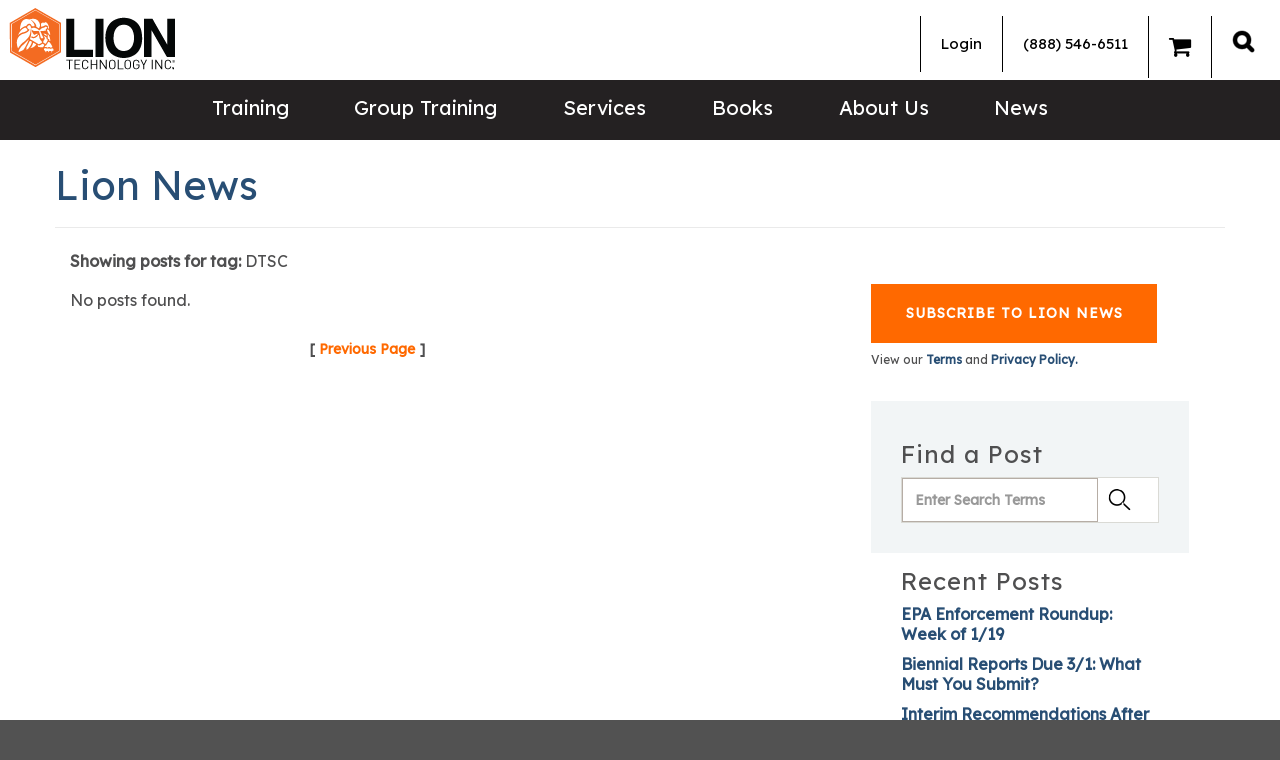

--- FILE ---
content_type: text/html; charset=utf-8
request_url: https://www.lion.com/lion-news?tagid=125&page=93
body_size: 11642
content:


<!DOCTYPE html>

<html lang="en">
<head>
    <meta name="viewport" content="width=device-width, initial-scale=1" />
    <meta charset="utf-8" />
    <!-- Buildtest -->
    <meta content="Free to subscribe. News and insights for hazardous materials, environmental, and safety professionals, delivered weekly. " name="description" />
    <meta content="RCRA news, hazmat news, EPA news, OSHA news" name="keywords" />
    <title>Lion News | Lion Technology</title>
   
    <meta property="og:type" content="article" />
    <meta property="og:title" content="Lion News" />
    <meta property="og:description" content="Free to subscribe. News and insights for hazardous materials, environmental, and safety professionals, delivered weekly. " />
    <meta property="og:url" content="https://www.lion.com/lion-news" />
    <meta property="og:image" content="http://www.lion.com/Content/Images/LionLogo_WEB.png" />
    <meta name="twitter:card" content="summary_large_image" />
    <meta name="twitter:site" content="@liontechnology" />
    <meta name="twitter:title" content="Lion News" />
    <meta name="twitter:description" content="Free to subscribe. News and insights for hazardous materials, environmental, and safety professionals, delivered weekly. " />
    <meta name="twitter:image" content="http://www.lion.com/Content/Images/LionLogo_WEB.png" />

    <link rel="icon" href="/content/images/favicon.ico" type="image/x-icon" rel="shortcut icon" />

    <link rel="canonical" href="https://www.lion.com/lion-news" />

     <!-- Google Fonts -->
    
    <link rel="preconnect" href="https://fonts.googleapis.com">
    <link rel="preconnect" href="https://fonts.gstatic.com" crossorigin>
    <link rel="preload" crossorigin="anonymous" href="//fonts.googleapis.com/css2?family=Lexend:wght@400&display=optional" as="style">
    <link rel="stylesheet" href="//fonts.googleapis.com/css2?family=Lexend:wght@400&display=optional">
  
    <!-- Google Tag Manager -->
    <script>(function(w,d,s,l,i){w[l]=w[l]||[];w[l].push({'gtm.start':
    new Date().getTime(),event:'gtm.js'});var f=d.getElementsByTagName(s)[0],
    j=d.createElement(s),dl=l!='dataLayer'?'&l='+l:'';j.async=true;j.src=
    'https://www.googletagmanager.com/gtm.js?id='+i+dl;f.parentNode.insertBefore(j,f);
    })(window,document,'script','dataLayer','GTM-TCM96D');</script>
    <!-- End Google Tag Manager -->

    <!-- Google tag (gtag.js) -->
    <script async src="https://www.googletagmanager.com/gtag/js?id=UA-1162255-1"></script>
    <script>
      window.dataLayer = window.dataLayer || [];
      function gtag(){dataLayer.push(arguments);}
      gtag('js', new Date());

      gtag('config', 'UA-1162255-1');   // Universal Analytics property.
      gtag('config', 'G-2L147PEZQB');   // Google Analytics 4 property.
      gtag('config', 'AW-1061570103');  // Google Adwords property.
    </script>

    <!--MS TRACKING TAG -->
    <script>
      (function(w,d,t,r,u)
      {
        var f,n,i;
        w[u]=w[u]||[],f=function()
        {
          var o={ti:"45000052"}; 
          o.q=w[u],w[u]=new UET(o),w[u].push("pageLoad") 
        },
        n=d.createElement(t),n.src=r,n.async=1,n.onload=n.onreadystatechange=function()
        {
          var s=this.readyState;
          s&&s!=="loaded"&&s!=="complete"||(f(),n.onload=n.onreadystatechange=null)
        },
        i=d.getElementsByTagName(t)[0],i.parentNode.insertBefore(n,i)
      })
      (window,document,"script","//bat.bing.com/bat.js","uetq");
    </script>

   
     
    <!-- Bootstrap CSS -->
    <link rel="stylesheet" href="/Content/Styles/bootstrap-3.3.7.min.css" />

    <!-- Slick Stylesheet -->
    <link rel="stylesheet" href="/Content/Styles/Slick.css" media="print" onload="this.media='all'">
    <link rel="stylesheet" href="/Content/Styles/Slick-Theme.css" media="print" onload="this.media='all'">

    <!-- Font Awesome -->
    <link rel="stylesheet" href="/content/styles/font-awesome-4.7.0.min.css" />

    <!-- DatePicker -->
    <link rel="stylesheet" href="/Content/Styles/vendor.css" media="print" onload="this.media='all'">

    <link href="/Content/Styles/Site.css" rel="preload" onload="this.rel='stylesheet'" as="style" type="text/css" crossorigin="anonymous" />
 
    <link href="/_content/Kentico.Content.Web.Rcl/Content/Bundles/Public/systemPageComponents.min.css" rel="stylesheet" />


    <script src="/Scripts/slick-carousel-1.8.1.min.js" defer></script>
    <script type="text/javascript" src="/Scripts/stacktable.js" defer></script>

    <script src="/Scripts/vendor.js" defer></script>
    <script src="/Scripts/main.js?v=090122" defer></script>

     <!-- Hotjar Tracking Code for https://www.lion.com -->
    <script>
        (function(h,o,t,j,a,r){
            h.hj=h.hj||function(){(h.hj.q=h.hj.q||[]).push(arguments)};
            h._hjSettings={hjid:867812,hjsv:6};
            a=o.getElementsByTagName('head')[0];
            r=o.createElement('script');r.async=1;
            r.src=t+h._hjSettings.hjid+j+h._hjSettings.hjsv;
            a.appendChild(r);
        })(window,document,'https://static.hotjar.com/c/hotjar-','.js?sv=');
    </script>
</head>

<body>
    <!-- Google Tag Manager (noscript) -->
    <noscript><iframe src="https://www.googletagmanager.com/ns.html?id=GTM-TCM96D"
    height="0" width="0" style="display:none;visibility:hidden"></iframe></noscript>
    <!-- End Google Tag Manager (noscript) -->

    <div id="site-canvas">
        


        <header>
            <div class="top-bar">
                <div class="top-left">
                    <a href="/" class="logo interior" itemprop="url">
                        <img src="/Content/Images/LionLogo_WEB.png" alt="" height="65" width="175" />
                    </a>
                </div>
                <div class="top-right">
                   


<div class="user-nav">

    <ul class="nav navbar-nav">
            <li class="dropdown">
                <a href="/account/login">
                    Login
                </a>
            </li>
        <li><a href="tel:+1-888-546-6511">(888) 546-6511</a></li>
        <li><a href="/gtonline/NET/custom%20cart.aspx" id="GTCartLink"><i class="fa fa-solid fa-shopping-cart" style="font-size:24px"></i><span></span></a></li>

    </ul>
</div>
                            <div class="desk">
                                <div class="search-nav">
                                    <a alt="Search" class="search_icon_a" href="#"> </a>
                                    <div class="mastersearch active" style="display:none;">
                                        <div class="search_wrapper container pre-search-main">
                                             <form method="get" class="searchBox" action="/search">
                                                <label for="searchtextDestkop" id="SmartSearchBox_lblSearch" class="pre-label">Search for:</label>
                                                <input name="searchtext" type="text" id="searchtextDestkop" class="pre-box" placeholder="Search Lion.Com" autocomplete="off"  aria-label="search site" aria-placeholder="search site" autofocus="autofocus" />
                                                <input type="submit" class="search-box-btn btn btn-default pre-button" value="SEARCH" />
                                            </form>
                                            <div class="search_close">X</div>
                                           
                                        </div>
                                    </div>
                                </div>
                            </div>
                        </div>
                    </div>
          

                    <div class="mobile-header">
                        <a href="/" class="logo interior">
                    <img src="/Content/Images/LionLogo_WEB.png" alt="" height="39" width="108" />
                        </a>
                        <a href="/" class="logo home">
                    <img src="/Content/Images/LionLogo_WEB.png" alt="" height="39" width="108" />
                        </a>
                        <div class="search-nav">
                            <a alt="Search" class="search_icon_a" href="#"><img alt="Search" class="search_icon" src="/Content/Images/Lion-Search-Icon.png" /> </a>
                            <div class="mastersearch active" style="display: none;">
                                <div class="search_wrapper">
                                    <form method="get" class="searchBox" action="/search">
                                        <input name="searchtext" type="text" class="pre-box" placeholder="Search Lion.Com" autocomplete="off"  aria-label="search site" aria-placeholder="search site" autofocus="autofocus" />
                                        <input type="submit" value="SEARCH"  class="search-box-btn btn btn-default pre-button" />
                                         <div class="search_close">X</div>

                                    </form>
                                   
                                </div>
                            </div>
                        </div>
                        <button type="button" class="navbar-toggle collapsed" data-toggle="collapse" data-target="#navbar" aria-expanded="false" aria-controls="navbar">
                            <span class="sr-only">Toggle navigation</span>
                            <span class="icon-bar top-bar"></span>
                            <span class="icon-bar middle-bar"></span>
                            <span class="icon-bar bottom-bar"></span>
                        </button>
                        
                    </div>
                    <div id="navbar" class="mob-contain">
                        <div class="bottom-header">
                            <div class="container">
                                
                                <div class="desk" itemscope itemtype="http://schema.org/Organization">
                                    <a href="/">
                                        <amp-img class="grey-placeholder"  src="/Content/Images/Lion-Logo-Main.png" width="100" height="39"> </amp-img>
                                    </a>
                                    </div>
                                
                                    



    <ul class="nav navbar-nav mob-member-nav">
            <li class="dropdown">
                <a href="/account/login">
                    Login
                </a>
            </li>
            <li><a href="tel:+1-888-546-6511">(888) 546-6511</a></li>
            <li><a href="/gtonline/NET/custom%20cart.aspx" id="GTCartLink">Cart<span></span></a></li>
       

    </ul>

                                    <div class=" col-sm-7 menu-navigation">
                                        

 <nav>
    <ul id="menuElem">
   

             <li class="dropdown">
            <a href="/training">Training</a>
            <ul style="display:none">
            <li>
                <a href="/training/hazmat-training">Hazmat Training (DOT, IATA, IMDG)</a>
            </li>
            <li>
                <a href="/training/rcra-training">RCRA Training</a>
            </li>
            <li>
                <a href="/training/lithium-batteries-training">Lithium Battery Training</a>
            </li>
            <li>
                <a href="/training/epa-training">EPA Training</a>
            </li>
            <li>
                <a href="/training/hazwoper-training">HAZWOPER Training</a>
            </li>
            <li>
                <a href="/training/osha-training">OSHA Training</a>
            </li>
            <li>
                <a href="/training/spanish">OSHA Training (Spanish)</a>
            </li>
            <li>
                <a href="/training/em-385-training">EM 385 Training</a>
            </li>
            <li>
                <a href="/training/hr">HR Training</a>
            </li>
            <li>
                <a href="/training/catalog">Catalog</a>
            </li>
            <li>
                <a href="/training/support">FAQS</a>
            </li>
            </ul>
        </li>
             <li class="dropdown">
            <a href="/group-training">Group Training</a>
            <ul style="display:none">
            <li>
                <a href="/group-training/online-group-training">Online Group Training</a>
            </li>
            <li>
                <a href="/group-training/on-site-training">On-site Training</a>
            </li>
            <li>
                <a href="/group-training/private-webinar-training">Private Webinar</a>
            </li>
            </ul>
        </li>
             <li class="dropdown">
            <a href="/services">Services</a>
            <ul style="display:none">
            <li>
                <a href="/services/hotline-(1)">Hotline</a>
            </li>
            <li>
                <a href="/services/consulting-(1)">Consulting</a>
            </li>
            <li>
                <a href="/services/finder-service">Finder Service</a>
            </li>
            </ul>
        </li>
             <li class="">
            <a href="/bookstore-09c683d99ffec992a79a975e9fbd8e53">Books</a>
        </li>
               <li class="dropdown">
            <a onclick="return false;">About Us</a>
            <ul style="display:none">
            <li>
                <a href="/about-lion">About Lion</a>
            </li>
            <li>
                <a href="/training-testimonials">Training Testimonials</a>
            </li>
            <li>
                <a href="/certifications">Certifications</a>
            </li>
            <li>
                <a href="/contact-us">Contact Us</a>
            </li>
            <li>
                <a href="/current-terms-and-conditions">Current Terms and Conditions</a>
            </li>
            <li>
                <a href="/refund-and-cancellation-policy">Refund and Cancellation Policy</a>
            </li>
            <li>
                <a href="/privacy-policy">Privacy Policy</a>
            </li>
            <li>
                <a href="/copyright-policy">Copyright Policy</a>
            </li>
            <li>
                <a href="/careers">Careers at Lion</a>
            </li>
            </ul>
        </li>
             <li class="">
            <a href="/lion-news">News</a>
        </li>

   
    </ul>
</nav>
                                </div>
                            </div>
                        </div>
                    </div>
                </header>
                <main>
                    



<!--
<section class="filter-bar">
    <div class="container">
        <div class="bread">
            <a href="/lion-news">Lion News</a> 
        </div>
    </div>
</section>
-->

<section class="int-content">
    <div class="container">
        <div class="head-section blog-header">
            <div class="head-copy">
                <h1 class="blog-title">Lion News</h1>
            </div>
        </div>
        <div class="col-md-8 col-sm-6 col-xs-12" style="padding-bottom: 50px;">

                <p><strong>Showing posts for tag: </strong> DTSC</p>
            


    <p>No posts found.</p>


            <div class="blog-pagination">
                <div class="previous">&nbsp;
                    

    <span>[</span> <a href="https://www.lion.com/lion-news?tagid=125&amp;page=92">Previous Page</a> <span>]</span>

                </div>
                    <div class="next">&nbsp;
                 


                </div>
            </div>
        </div>
        <div class="col-md-4 col-sm-6 col-xs-12 blog-right-column">
              
            

<div>
    <div class="container">
        







    <div class="fr-view">
        <div class="btn-or">
<a class="btn btn-warning" href="https://compliance.lion.com/p/5GZM-97R/sign-up-for-lion-news" rel="noopener noreferrer" target="_blank">Subscribe to Lion News</a>
</div>
    </div>


    









    <div class="fr-view">
        <h6>View our&nbsp;<a href="/about-us/current-terms-and-conditions">Terms</a>&nbsp;and&nbsp;<a href="/about-us/privacy">Privacy Policy.</a>
</h6>
    </div>


    


    </div>
</div>

            <div class="blogSearchFields" id="BlogSearchDialog">
                <h3>Find a Post</h3>
                <div class="search-dialog">
	                <div class="form-horizontal">
        
                        <div class="form-group">
                            <div class="editing-form-label-cell">
                                    <label for="txtSearchFor" id="lblBlogSearchFor" class="control-label">Search for:</label>
                            </div>
                            <div class="editing-form-value-cell">
                                <input type="text" maxlength="1000" id="txtBlogSearchFor" placeholder="Enter Search Terms" class="form-control">
                            </div>
                        </div>
            
                        <div class="form-group form-group-submit">
                            <input type="button" value="." id="btnBlogSearch" class="btn btn-default">
                        </div>
                    </div>
                </div>
            </div>
            
            

    <div class="recentPosts">
        <h3>Recent Posts</h3>
            <div><a href="/lion-news/january-2026/epa-enforcement-roundup-week-of-1-19">EPA Enforcement Roundup: Week of 1/19</a></div>
            <div><a href="/lion-news/january-2026/biennial-reports-due-3-1-what-must-you-submit">Biennial Reports Due 3/1: What Must You Submit?</a></div>
            <div><a href="/lion-news/january-2026/interim-recommendations-after-fatal-explosion-us-csb">Interim Recommendations After Fatal Explosion: US CSB</a></div>
    </div>

            
            


    <div class="blogCategories">
        <h3>Compliance Topics</h3>
            <div><a href="/lion-news?category=5&amp;categoryname=Environmental">Environmental</a></div>
            <div><a href="/lion-news?category=4&amp;categoryname=Hazardous&#x2B;Waste">Hazardous Waste</a></div>
            <div><a href="/lion-news?category=2&amp;categoryname=Hazmat&#x2B;Shipping">Hazmat Shipping</a></div>
            <div><a href="/lion-news?category=3&amp;categoryname=Health&#x2B;%26&#x2B;Safety">Health &amp; Safety</a></div>
    </div>




            


    <div class="blogMonthDiv">
        <h3>Compliance Archives</h3>
        <select id="blogMonth" class="select2" data-config="blogmonths" placeholder="Select a Month">
            <option value=""></option>
            <option value="/Lion-News/October-2025">October 2025</option>
            <option value="/Lion-News/December-2023">December 2023</option>
            <option value="/Lion-News/November-2023">November 2023</option>
            <option value="/Lion-News/June-2023">June 2023</option>
            <option value="/Lion-News/May-2023">May 2023</option>
            <option value="/Lion-News/April-2023">April 2023</option>
            <option value="/Lion-News/March-2023">March 2023</option>
            <option value="/Lion-News/February-2023">February 2023</option>
            <option value="/Lion-News/January-2023">January 2023</option>
            <option value="/Lion-News/December-2022">December 2022</option>
            <option value="/Lion-News/November-2022">November 2022</option>
            <option value="/Lion-News/October-2022">October 2022</option>
            <option value="/Lion-News/September-2022">September 2022</option>
            <option value="/Lion-News/August-2022">August 2022</option>
            <option value="/Lion-News/July-2022">July 2022</option>
            <option value="/Lion-News/June-2022">June 2022</option>
            <option value="/Lion-News/May-2022">May 2022</option>
            <option value="/Lion-News/April-2022">April 2022</option>
            <option value="/Lion-News/March-2022">March 2022</option>
            <option value="/Lion-News/February-2022">February 2022</option>
            <option value="/Lion-News/January-2022">January 2022</option>
            <option value="/Lion-News/December-2021">December 2021</option>
            <option value="/Lion-News/November-2021">November 2021</option>
            <option value="/Lion-News/October-2021">October 2021</option>
            <option value="/Lion-News/September-2021">September 2021</option>
            <option value="/Lion-News/August-2021">August 2021</option>
            <option value="/Lion-News/July-2021">July 2021</option>
            <option value="/Lion-News/June-2021">June 2021</option>
            <option value="/Lion-News/May-2021">May 2021</option>
            <option value="/Lion-News/April-2021">April 2021</option>
            <option value="/Lion-News/March-2021">March 2021</option>
            <option value="/Lion-News/February-2021">February 2021</option>
            <option value="/Lion-News/January-2021">January 2021</option>
            <option value="/Lion-News/December-2020">December 2020</option>
            <option value="/Lion-News/November-2020">November 2020</option>
            <option value="/Lion-News/October-2020">October 2020</option>
            <option value="/Lion-News/September-2020">September 2020</option>
            <option value="/Lion-News/August-2020">August 2020</option>
            <option value="/Lion-News/July-2020">July 2020</option>
            <option value="/Lion-News/June-2020">June 2020</option>
            <option value="/Lion-News/May-2020">May 2020</option>
            <option value="/Lion-News/April-2020">April 2020</option>
            <option value="/Lion-News/March-2020">March 2020</option>
            <option value="/Lion-News/February-2020">February 2020</option>
            <option value="/Lion-News/January-2020">January 2020</option>
            <option value="/Lion-News/December-2019">December 2019</option>
            <option value="/Lion-News/November-2019">November 2019</option>
            <option value="/Lion-News/October-2019">October 2019</option>
            <option value="/Lion-News/September-2019">September 2019</option>
            <option value="/Lion-News/August-2019">August 2019</option>
            <option value="/Lion-News/July-2019">July 2019</option>
            <option value="/Lion-News/June-2019">June 2019</option>
            <option value="/Lion-News/May-2019">May 2019</option>
            <option value="/Lion-News/April-2019">April 2019</option>
            <option value="/Lion-News/March-2019">March 2019</option>
            <option value="/Lion-News/February-2019">February 2019</option>
            <option value="/Lion-News/January-2019">January 2019</option>
            <option value="/Lion-News/December-2018">December 2018</option>
            <option value="/Lion-News/November-2018">November 2018</option>
            <option value="/Lion-News/October-2018">October 2018</option>
            <option value="/Lion-News/September-2018">September 2018</option>
            <option value="/Lion-News/August-2018">August 2018</option>
            <option value="/Lion-News/July-2018">July 2018</option>
            <option value="/Lion-News/June-2018">June 2018</option>
            <option value="/Lion-News/May-2018">May 2018</option>
            <option value="/Lion-News/April-2018">April 2018</option>
            <option value="/Lion-News/March-2018">March 2018</option>
            <option value="/Lion-News/February-2018">February 2018</option>
            <option value="/Lion-News/January-2018">January 2018</option>
            <option value="/Lion-News/December-2017">December 2017</option>
            <option value="/Lion-News/November-2017">November 2017</option>
            <option value="/Lion-News/October-2017">October 2017</option>
            <option value="/Lion-News/September-2017">September 2017</option>
            <option value="/Lion-News/August-2017">August 2017</option>
            <option value="/Lion-News/July-2017">July 2017</option>
            <option value="/Lion-News/June-2017">June 2017</option>
            <option value="/Lion-News/May-2017">May 2017</option>
            <option value="/Lion-News/April-2017">April 2017</option>
            <option value="/Lion-News/March-2017">March 2017</option>
            <option value="/Lion-News/February-2017">February 2017</option>
            <option value="/Lion-News/January-2017">January 2017</option>
            <option value="/Lion-News/December-2016">December 2016</option>
            <option value="/Lion-News/November-2016">November 2016</option>
            <option value="/Lion-News/October-2016">October 2016</option>
            <option value="/Lion-News/September-2016">September 2016</option>
            <option value="/Lion-News/August-2016">August 2016</option>
            <option value="/Lion-News/July-2016">July 2016</option>
            <option value="/Lion-News/June-2016">June 2016</option>
            <option value="/Lion-News/May-2016">May 2016</option>
            <option value="/Lion-News/April-2016">April 2016</option>
            <option value="/Lion-News/March-2016">March 2016</option>
            <option value="/Lion-News/February-2016">February 2016</option>
            <option value="/Lion-News/January-2016">January 2016</option>
            <option value="/Lion-News/December-2015">December 2015</option>
            <option value="/Lion-News/November-2015">November 2015</option>
            <option value="/Lion-News/October-2015">October 2015</option>
            <option value="/Lion-News/September-2015">September 2015</option>
            <option value="/Lion-News/August-2015">August 2015</option>
            <option value="/Lion-News/July-2015">July 2015</option>
            <option value="/Lion-News/June-2015">June 2015</option>
            <option value="/Lion-News/May-2015">May 2015</option>
            <option value="/Lion-News/April-2015">April 2015</option>
            <option value="/Lion-News/March-2015">March 2015</option>
            <option value="/Lion-News/February-2015">February 2015</option>
            <option value="/Lion-News/January-2015">January 2015</option>
            <option value="/Lion-News/December-2014">December 2014</option>
            <option value="/Lion-News/November-2014">November 2014</option>
            <option value="/Lion-News/October-2014">October 2014</option>
            <option value="/Lion-News/September-2014">September 2014</option>
            <option value="/Lion-News/August-2014">August 2014</option>
            <option value="/Lion-News/July-2014">July 2014</option>
            <option value="/Lion-News/June-2014">June 2014</option>
            <option value="/Lion-News/May-2014">May 2014</option>
            <option value="/Lion-News/April-2014">April 2014</option>
            <option value="/Lion-News/March-2014">March 2014</option>
            <option value="/Lion-News/February-2014">February 2014</option>
            <option value="/Lion-News/January-2014">January 2014</option>
            <option value="/Lion-News/December-2013">December 2013</option>
            <option value="/Lion-News/November-2013">November 2013</option>
            <option value="/Lion-News/October-2013">October 2013</option>
            <option value="/Lion-News/September-2013">September 2013</option>
            <option value="/Lion-News/August-2013">August 2013</option>
            <option value="/Lion-News/July-2013">July 2013</option>
            <option value="/Lion-News/June-2013">June 2013</option>
            <option value="/Lion-News/May-2013">May 2013</option>
            <option value="/Lion-News/April-2013">April 2013</option>
            <option value="/Lion-News/March-2013">March 2013</option>
            <option value="/Lion-News/February-2013">February 2013</option>
            <option value="/Lion-News/January-2013">January 2013</option>
            <option value="/Lion-News/December-2012">December 2012</option>
            <option value="/Lion-News/November-2012">November 2012</option>
            <option value="/Lion-News/October-2012">October 2012</option>
            <option value="/Lion-News/September-2012">September 2012</option>
            <option value="/Lion-News/August-2012">August 2012</option>
            <option value="/Lion-News/July-2012">July 2012</option>
            <option value="/Lion-News/June-2012">June 2012</option>
            <option value="/Lion-News/May-2012">May 2012</option>
            <option value="/Lion-News/April-2012">April 2012</option>
            <option value="/Lion-News/March-2012">March 2012</option>
            <option value="/Lion-News/February-2012">February 2012</option>
            <option value="/Lion-News/January-2012">January 2012</option>
            <option value="/Lion-News/December-2011">December 2011</option>
            <option value="/Lion-News/November-2011">November 2011</option>
            <option value="/Lion-News/October-2011">October 2011</option>
            <option value="/Lion-News/September-2011">September 2011</option>
            <option value="/Lion-News/August-2011">August 2011</option>
            <option value="/Lion-News/July-2011">July 2011</option>
            <option value="/Lion-News/June-2011">June 2011</option>
            <option value="/Lion-News/May-2011">May 2011</option>
            <option value="/Lion-News/April-2011">April 2011</option>
            <option value="/Lion-News/March-2011">March 2011</option>
            <option value="/Lion-News/February-2011">February 2011</option>
            <option value="/Lion-News/January-2011">January 2011</option>
            <option value="/Lion-News/January-2024">January 2024</option>
            <option value="/Lion-News/February-2024">February 2024</option>
            <option value="/Lion-News/March-2024">March 2024</option>
            <option value="/Lion-News/April-2024">April 2024</option>
            <option value="/Lion-News/May-2024">May 2024</option>
            <option value="/Lion-News/June-2024">June 2024</option>
            <option value="/Lion-News/July-2024">July 2024</option>
            <option value="/Lion-News/August-2024">August 2024</option>
            <option value="/Lion-News/September-2024">September 2024</option>
            <option value="/Lion-News/October-2024">October 2024</option>
            <option value="/Lion-News/November-2024">November 2024</option>
            <option value="/Lion-News/December-2024">December 2024</option>
            <option value="/Lion-News/January-2025">January 2025</option>
            <option value="/Lion-News/February-2025">February 2025</option>
            <option value="/Lion-News/March-2025">March 2025</option>
            <option value="/Lion-News/April-2025">April 2025</option>
            <option value="/Lion-News/May-2025">May 2025</option>
            <option value="/Lion-News/June-2025">June 2025</option>
            <option value="/Lion-News/July-2025">July 2025</option>
            <option value="/Lion-News/August-2025">August 2025</option>
            <option value="/Lion-News/September-2025">September 2025</option>
            <option value="/Lion-News/July-2023">July 2023</option>
            <option value="/Lion-News/August-2023">August 2023</option>
            <option value="/Lion-News/September-2023">September 2023</option>
            <option value="/Lion-News/October-2023">October 2023</option>
            <option value="/Lion-News/November-2025">November 2025</option>
            <option value="/Lion-News/December-2025">December 2025</option>
            <option value="/Lion-News/January-2026">January 2026</option>
        </select>
    </div>



            

        </div>
       
    </div>
</section>



    <section class="quote">
        <div class="container">
            <img loading="lazy" src="/Content/Images/Lion-Quote-Icon.png" height="50" width="63" alt="Lion - Quotes">
            <div class="quote-slider">
                <div>
                    <div class="quote-container">
                            <p class="quote">Well designed and thorough program. Excellent summary of requirements with references. Inclusion of regulations in hard copy form, as well as full electronic with state pertinent regulations included is a great bonus!</p>
                        <div class="individual">
                            <p>Oscar Fisher</p>
                            <p>EHS Manager</p>
                        </div>
                    </div>
                </div>
                <div>
                    <div class="quote-container">
                            <p class="quote">Lion's training was by far the best online RCRA training I've ever taken. It was challenging and the layout was great!</p>
                        <div class="individual">
                            <p>Paul Harbison</p>
                            <p>Hazardous Waste Professional</p>
                        </div>
                    </div>
                </div>
                <div>
                    <div class="quote-container">
                            <p class="quote">Very well structured, comprehensive, and comparable to live training seminars I've participated in previously.  I will recommend the online course to other colleagues with training requirement needs.</p>
                        <div class="individual">
                            <p>Neil Luciano</p>
                            <p>EHS Manager</p>
                        </div>
                    </div>
                </div>
                <div>
                    <div class="quote-container">
                            <p class="quote">The instructor took a rather drab set of topics and brought them to life with realistic real-life examples.</p>
                        <div class="individual">
                            <p>Tom Berndt</p>
                            <p>HSE Coordinator</p>
                        </div>
                    </div>
                </div>
                <div>
                    <div class="quote-container">
                            <p class="quote">The exercises in the DOT hazardous materials management course are especially helpful in evaluating your understanding of course information.</p>
                        <div class="individual">
                            <p>Morgan Bliss</p>
                            <p>Principal Industrial Hygienist</p>
                        </div>
                    </div>
                </div>
                <div>
                    <div class="quote-container">
                            <p class="quote">I have been to other training companies, but Lion’s material is much better and easier to understand.</p>
                        <div class="individual">
                            <p>Mark Abell </p>
                            <p>Regional Manager</p>
                        </div>
                    </div>
                </div>
                <div>
                    <div class="quote-container">
                            <p class="quote">The instructor was very engaging and helped less experienced people understand the concepts.</p>
                        <div class="individual">
                            <p>Steve Gall</p>
                            <p>Safety Leader</p>
                        </div>
                    </div>
                </div>
                <div>
                    <div class="quote-container">
                            <p class="quote">I can take what I learned in this workshop and apply it to everyday work and relate it to my activities.</p>
                        <div class="individual">
                            <p>Shane Hersh </p>
                            <p>Materials Handler</p>
                        </div>
                    </div>
                </div>
                <div>
                    <div class="quote-container">
                            <p class="quote">I was able to present my scenario to the instructor and worked thru the regulations together. In the past, I attended another training firm's classes. Now, I have no intention of leaving Lion!</p>
                        <div class="individual">
                            <p>Diana Joyner</p>
                            <p>Senior Environmental Engineer</p>
                        </div>
                    </div>
                </div>
                <div>
                    <div class="quote-container">
                            <p class="quote">The instructor had knowledge of regulations and understanding of real-world situations. The presentation style was engaging and fostered a positive atmosphere for information sharing.</p>
                        <div class="individual">
                            <p>Linda Arlen</p>
                            <p>Safety &amp; Environmental Compliance Officer</p>
                        </div>
                    </div>
                </div>
            </div>
        </div>
   </section>





    <section class="whitepaper">
        <div class="container">
            <div class="col-sm-9 col-xs-12">
                <h5>Download Our Latest Whitepaper</h5>
                    <p>In-flight hazmat incidents can be disastrous. This guide gives 5 tips for first-time air shippers to consider before offering dangerous goods for transportation on passenger or cargo aircraft.</p>
                <div class="form-group">
                    <div class="email">
                        <input placeholder="Email Address" name="email">
                        <div class="errormessage"></div>
                    </div>
                    <div class="phone">
                        <input placeholder="Phone Number" name="phone">
                        <div class="errormessage"></div>
                    </div>
                    <div class="btn-or">
                            <a href="/LionTech/media/Whitepapers/5TipsForAirShippers.pdf?ext=.pdf" class="downloadLink " target="_blank" rel="noopener noreferrer">Download</a>
                    </div>
                </div>

            </div>
            <div class="col-sm-3 col-xs-12">
                <img loading="lazy" src="/LionTech/media/Whitepapers/air-shippers.png?ext=.png" alt="Latest Whitepaper">
            </div>
            <div class="col-xs-12">
                <div class="whitepaper-terms">
                    <p>By submitting your phone number, you agree to receive recurring marketing and training text messages. Consent to receive text messages is not required for any purchases. Text STOP at any time to cancel. Message and data rates may apply. View our <a href="/about-us/current-terms-and-conditions">Terms & Conditions </a> and <a href="/about-us/privacy">Privacy Policy</a>.</p>
                </div>
            </div>
        </div>
    </section>

                </main>
                <footer data-ktc-search-exclude>
                    <div class="top-footer">
                        <div class="container">
                            <div class="links-footer">
                                <div class="col-md-2 col-sm-6">
                                    <ul>
                                        <li>
                                            <a href="/about-us/about-lion">ABOUT US</a>
                                        </li>
                                        



        <li>
        <a href="/certifications">Certifications</a>
        
    </li>
        <li>
        <a href="/contact-us">Contact Us</a>
        
    </li>
        <li>
        <a href="/careers">Careers at Lion</a>
        
    </li>
        <li>
        <a href="/training-testimonials">Training Testimonials</a>
        
    </li>

                                    </ul>
                                </div>
                                <div class="col-md-2 col-sm-6">
                                    <ul>
                                        <li>
                                            TRAINING
                                        </li>
                                        



        <li>
        <a href="/training/online-training-courses">Online Training</a>
        
    </li>
        <li>
        <a href="/training/live-webinars">Live Webinars</a>
        
    </li>
        <li>
        <a href="/training/public-workshops">Public Workshops</a>
        
    </li>
        <li>
        <a href="/group-training">Group Training</a>
        
    </li>

                                    </ul>
                                </div>
                                <div class="col-md-2 col-sm-6">
                                    <ul>
                                        <li>
                                            FAQ
                                        </li>
                                        



        <li>
        <a href="/training/support/who-needs-training">Who Needs Training</a>
        
    </li>
        <li>
        <a href="/training/support/public-workshop-faq">Public Workshops</a>
        
    </li>
        <li>
        <a href="/training/support/web-seminar-faq">Webinars</a>
        
    </li>
        <li>
        <a href="/training/support/online-training-faq">Online Training</a>
        
    </li>
        <li>
        <a href="/training/support/membership-faq">Membership</a>
        
    </li>

                                    </ul>
                                </div>
                                <div class="col-md-2 col-sm-6">
                                    <ul>
                                        <li>
                                            <a href="/lion-news">NEWS</a>
                                        </li>
                                        




	<li><a href="/lion-news?category=5">Environmental</a></li>
	<li><a href="/lion-news?category=4">Hazardous Waste</a></li>
	<li><a href="/lion-news?category=2">Hazmat Shipping</a></li>
	<li><a href="/lion-news?category=3">Health &amp; Safety</a></li>


                                    </ul>
                                </div>
                                <div class="col-md-2 col-sm-6">
                                    <ul>
                                        <li>
                                            SERVICES
                                        </li>
                                        



        <li>
        <a href="/services/hotline-(1)">Hotline</a>
        
    </li>
        <li>
        <a href="/services/consulting-(1)">Consulting</a>
        
    </li>
        <li>
        <a href="/services/consulting-(1)/site-assessment">Site Assessment</a>
        
    </li>
        <li>
        <a href="/bookstore-09c683d99ffec992a79a975e9fbd8e53">Books</a>
        
    </li>

                                    </ul>
                                </div>
                                <div class="col-md-2 col-sm-6">
                                    <ul>
                                        <li>
                                            <a href="/catalog">CATALOG</a>
                                        </li>
                                        




	<li><a href="/hazmat-training">HAZMAT</a></li>
	<li><a href="/training/hazwoper">HAZWOPER</a></li>
	<li><a href="/rcra-training">RCRA</a></li>
	<li><a href="/training/epa-training">EPA</a></li>
	<li><a href="/training/osha-training">OSHA</a></li>
	<li><a href="/landing-pages/spanish">OSHA (SPANISH)</a></li>
	<li><a href="/training/hr">HR</a></li>


                                    </ul>
                                </div>
                            </div>
                            <div class="social-footer">
                                   
<ul>
        <li>
            <a class="followus-link" href="https://www.facebook.com/LionTechnologyInc/" target="_blank" rel="noopener noreferrer">
                <i class="fa-facebook"><span>.</span></i>
            </a>
        </li>
        <li>
            <a class="followus-link" href="https://www.linkedin.com/company/lion-technology-inc." target="_blank" rel="noopener noreferrer">
                <i class="fa-linkedin"><span>.</span></i>
            </a>
        </li>
        <li>
            <a class="followus-link" href="https://www.instagram.com/wheresthelion/" target="_blank" rel="noopener noreferrer">
                <i class="fa-instagram"><span>.</span></i>
            </a>
        </li>
        <li>
            <a class="followus-link" href="https://www.youtube.com/channel/UCdRTprYO1CQCvP8jsac8qjQ" target="_blank" rel="noopener noreferrer">
                <i class="fa-youtube"><span>.</span></i>
            </a>
        </li>
</ul>

                            </div>
                        </div>
                    </div>
                    <div class="bottom-footer">
                        <div class="container">
                            <div class="lion_copyright">
                                &copy; 2026&nbsp;Lion Technology Inc.
                                <ul>
                                    



<a href="/about-us/current-terms-and-conditions">Terms &amp; Conditions</a>&nbsp;|&nbsp;<a href="/Refund-and-Cancellation-Policy" target="_blank">Cancellation and Refund Policy</a> |&nbsp;<a href="/about-us/copyright">Copyright Policy</a> | <a href="/about-us/privacy">Privacy Policy</a> | <a href="/about-us/sitemap">Sitemap</a>
                                </ul>
                            </div>
                            <div class="lion_address one">
                                LION TECHNOLOGY<br>
                                570 Lafayette Road<br>
                                Sparta, NJ 07871-3447
                            </div>
                            <div class="lion_address two">
                                <span>Phone: </span>(888) LION-511<br>
                                <span>&nbsp;</span>(888) 546-6511<br>
                                <span>Fax:&nbsp; &nbsp; &nbsp; &nbsp;</span>(973) 579-6818
                            </div>
                        </div>
                    </div>
                </footer>
            </div>


            <script src="/Scripts/jquery-3.5.1.min.js"></script>
            <script src="/Scripts/bootstrap-3.3.7.min.js"></script>
            <script defer type="text/javascript" src="/Scripts/cookie.js?v=06222222"></script>
            <script defer type="text/javascript" src="/Scripts/matchHeight.js?v=06222222"></script>
            <script defer type="text/javascript" src="/Scripts/scripts.js?v=0823222"></script>
          
            <script>
            (function(w,d,u,t,o,c){w['dmtrackingobjectname']=o;c=d.createElement(t);c.async=1;c.src=u;t=d.getElementsByTagName
             (t)[0];t.parentNode.insertBefore(c,t);w[o]=w[o]||function(){(w[o].q=w[o].q||[]).push(arguments);};
            })(window, document, '//static.trackedweb.net/js/_dmptv4.js', 'script', 'dmPt');
 
            window.dmPt('create', 'DM-5957696034-02', 'lion.com');
            window.dmPt('track');
            // window.dmPt("identify", test@test.com); // Hardcoded example, inject contact email address.
            </script>

            <script type="text/javascript">
window.kentico = window.kentico || {};
window.kentico.builder = {}; 
window.kentico.builder.useJQuery = true;</script><script src="/_content/Kentico.Content.Web.Rcl/Content/Bundles/Public/systemFormComponents.min.js"></script>

            <script type="text/javascript" src="/kentico.resource/webanalytics/logger.js?Culture=en-US&amp;HttpStatus=200&amp;Value=0" async></script>
            
        </body>
        </html>

--- FILE ---
content_type: application/javascript
request_url: https://www.lion.com/Scripts/cookie.js?v=06222222
body_size: 2205
content:
/*!
 * jQuery Cookie Plugin v1.4.1
 * https://github.com/carhartl/jquery-cookie
 *
 * Copyright 2013 Klaus Hartl
 * Released under the MIT license
 */
(function (factory) {
	if (typeof define === 'function' && define.amd) {
		// AMD
		define(['jquery'], factory);
	} else if (typeof exports === 'object') {
		// CommonJS
		factory(require('jquery'));
	} else {
		// Browser globals
		factory(jQuery);
	}
}(function ($) {

	var pluses = /\+/g;

	function encode(s) {
		return config.raw ? s : encodeURIComponent(s);
	}

	function decode(s) {
		return config.raw ? s : decodeURIComponent(s);
	}

	function stringifyCookieValue(value) {
		return encode(config.json ? JSON.stringify(value) : String(value));
	}

	function parseCookieValue(s) {
		if (s.indexOf('"') === 0) {
			// This is a quoted cookie as according to RFC2068, unescape...
			s = s.slice(1, -1).replace(/\\"/g, '"').replace(/\\\\/g, '\\');
		}

		try {
			// Replace server-side written pluses with spaces.
			// If we can't decode the cookie, ignore it, it's unusable.
			// If we can't parse the cookie, ignore it, it's unusable.
			s = decodeURIComponent(s.replace(pluses, ' '));
			return config.json ? JSON.parse(s) : s;
		} catch(e) {}
	}

	function read(s, converter) {
		var value = config.raw ? s : parseCookieValue(s);
		return $.isFunction(converter) ? converter(value) : value;
	}

	var config = $.cookie = function (key, value, options) {

		// Write

		if (value !== undefined && !$.isFunction(value)) {
			options = $.extend({}, config.defaults, options);

			if (typeof options.expires === 'number') {
				var days = options.expires, t = options.expires = new Date();
				t.setTime(+t + days * 864e+5);
			}

			return (document.cookie = [
				encode(key), '=', stringifyCookieValue(value),
				options.expires ? '; expires=' + options.expires.toUTCString() : '', // use expires attribute, max-age is not supported by IE
				options.path    ? '; path=' + options.path : '',
				options.domain  ? '; domain=' + options.domain : '',
				options.secure  ? '; secure' : ''
			].join(''));
		}

		// Read

		var result = key ? undefined : {};

		// To prevent the for loop in the first place assign an empty array
		// in case there are no cookies at all. Also prevents odd result when
		// calling $.cookie().
		var cookies = document.cookie ? document.cookie.split('; ') : [];

		for (var i = 0, l = cookies.length; i < l; i++) {
			var parts = cookies[i].split('=');
			var name = decode(parts.shift());
			var cookie = parts.join('=');

			if (key && key === name) {
				// If second argument (value) is a function it's a converter...
				result = read(cookie, value);
				break;
			}

			// Prevent storing a cookie that we couldn't decode.
			if (!key && (cookie = read(cookie)) !== undefined) {
				result[name] = cookie;
			}
		}

		return result;
	};

	config.defaults = {};

	$.removeCookie = function (key, options) {
		if ($.cookie(key) === undefined) {
			return false;
		}

		// Must not alter options, thus extending a fresh object...
		$.cookie(key, '', $.extend({}, options, { expires: -1 }));
		return !$.cookie(key);
	};

}));



/* define elemhide and elemshow */
var elemhide = $('.hide-menu'),
    elemshow = $('.show-menu');

/* click functions */
elemhide.on('click', function(e){
    
    e.preventDefault();
    
    /* cookie = 1 week */
    var date = new Date();
    date.setTime(date.getTime() + (1000 * 60 * 60 * 24 * 7));
    $.cookie('menu_cookie', '0', { expires: date, path: '/' });
    
    /* set classes */
    $(".course-listing .cards").removeClass("active");
    $(".course-listing .listing, .course-listing .col-title").addClass("active");  
    setTimeout(function() {
        try {
            reconstructRn();
        } catch(err) {
            // do something
        }
        window.dispatchEvent(new Event('resize'));
        elemshow.addClass('active');
    }, 300);
    
});

elemshow.on('click', function(e){
    
    e.preventDefault();
    
    /* cookie = 1 week */
    var date = new Date();
    date.setTime(date.getTime() + (1000 * 60 * 60 * 24 * 7));
    $.cookie('menu_cookie', '1', { expires: date, path: '/' });
    
    /* set classes */
    $(".course-listing .listing, .course-listing .col-title").removeClass("active");
    $(".course-listing .cards").addClass("active"); 
    elemshow.removeClass('active');
    setTimeout(function() {
        try {
            reconstructRevolution();
        } catch(err) {
            // do something
        }
    }, 10);
    
});

/* check for existing cookie */
if (!$.cookie('menu_cookie') || $.cookie('menu_cookie') == 0) {
    $('.hide-menu').trigger('click');
} else if ($.cookie('menu_cookie') == 1) {
    $('.show-menu').trigger('click');
}